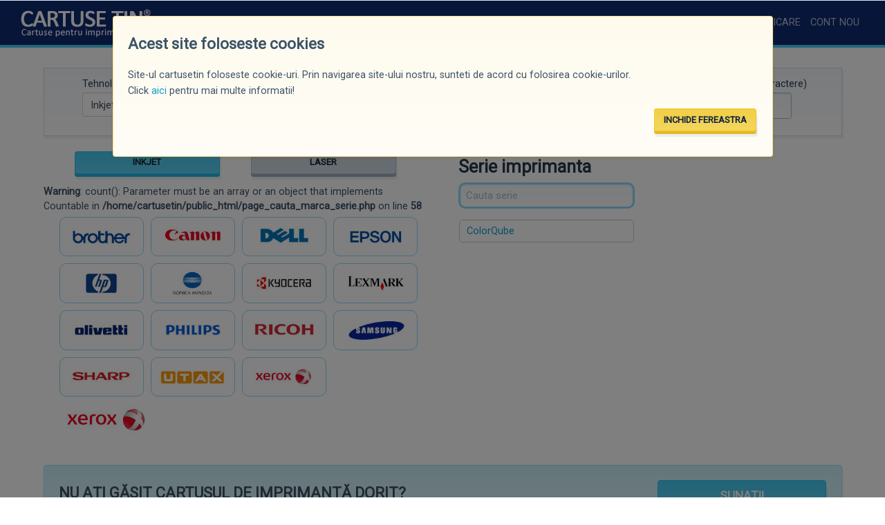

--- FILE ---
content_type: text/html; charset=UTF-8
request_url: https://www.cartusetin.ro/imprimanta/inkjet/xerox
body_size: 27232
content:
<!doctype html>
<html class="no-js" lang="en">
<head>
    <meta charset="utf-8">
    <meta http-equiv="X-UA-Compatible" content="IE=edge,chrome=1">
    <meta name="viewport" content="width=device-width,initial-scale=1">
    <title>Cartușe Tin</title>	
    <meta name="description" content="Cartuse Tin">
	<link href="https://fonts.googleapis.com/icon?family=Material+Icons" rel="stylesheet">	
	<link rel="stylesheet" href="/css/v4/bootstrap.css">
	<link rel="stylesheet" href="/css/v4/bootstrap.min.css">
	<link rel="stylesheet" href="/css/app.css">
	<link rel="stylesheet" href="/css/menu.css"> 
	<link rel="shortcut icon" type="image/png" href="/tin_iccon.png"/>
	<script src='https://www.google.com/recaptcha/api.js'></script>
</head>

<body>

 
<nav class="navbar navbar-expand-lg navbar-dark bg-header">

<div class="container-fluid d-flex justify-content-between align-items-center w-100">
  <a class="navbar-brand" href="/"><img src="/assets/img/tinfactory_wh.png" alt="Fabrica de cartuse Tin Factory" /></a>
  <button class="navbar-toggler" type="button" data-toggle="collapse" data-target="#navbarSupportedContent" aria-controls="navbarSupportedContent" aria-expanded="false" aria-label="Toggle navigation">
    <span class="navbar-toggler-icon"></span>
  </button>
 
  
  <div class="collapse navbar-collapse" id="navbarSupportedContent">
    <ul class="navbar-nav mr-auto">
						<li  class="nav-item"><a href="/despre-noi" class="nav-link" >CINE SUNTEM</a></li>
						<li  class="nav-item"><a href="/noutati" class="nav-link" >NOUTĂȚI</a></li>
						<li  class="nav-item"><a href="/promotii" class="nav-link" >PROMOȚII*</a></li>
						<li  class="nav-item"><a href="/imprimanta/inkjet" class="nav-link" >PRODUSE</a></li>
						<li  class="nav-item"><a href="/certificate-diplome" class="nav-link" >CERTIFICĂRI / DIPLOME</a></li>
						<li  class="nav-item"><a href="/blog" class="nav-link" >BLOG</a></li>
						<li  class="nav-item"><a href="/contact" class="nav-link" >CONTACT</a></li>
						 
						
						 
    </ul>
	<ul class="navbar-nav form-inline my-2 my-md-0">
	 
												<li class="nav-item"><a href="/date-personale"  class="nav-link">AUTENTIFICARE</a></li>
						<li class="nav-item"><a href="/date-personale?register=1"  class="nav-link">CONT NOU</a></li>
										
	  
	       
	</ul>
	
	 </div>			
</div>
</nav>

<div id="ShowCosCumparaturi" style="display: none;">
				<div class="callout" >
                    <button class="close-button" aria-label="Close alert" type="button" id="CloseCosCumparaturi">
                        <span aria-hidden="true">&times;</span>
                    </button>
                    <h6 style="margin:0px;">Coșul de cumpărături</h6>
					
										<button type="button" class="success button"  onclick="window.location.href='/detalii-produse-comanda'">FINALIZEAZĂ COMANDA</button>
				</div>
</div>﻿<script language="JavaScript" type="text/JavaScript">
<!--
function MM_jumpMenu(targ,selObj,restore){ //v3.0
  eval(targ+".location='"+selObj.options[selObj.selectedIndex].value+"'");
  if (restore) selObj.selectedIndex=0;
}
//-->
</script>

<section id="CautaForm">
        <div class="row">
            <div class="columns medium-12">
				                <div class="top-bar">
                     
                     <div class="columns medium-9" id="CautareRapidaDesck">   
					 
					 <div class="columns medium-3">  <label>Tehnologie</label>                                <div class="controls">								<select name="tehnologie" id="SelTehnologie"  class="custom-select d-block w-100"  > 								<option value="0">Selecteaza</option>        <option value="2" selected  style="font-weight: bold; font-size: 18px;color: #fff;background: #333;">Inkjet</option><option value="1"  >Laser</option>								</select>                      								</div>                    </div>
					 
					<div class="columns medium-3">  <label>Marcă imprimantă</label>                                <div class="controls">								<select name="marca" id="SelMarca" class="custom-select d-block w-100"   >								<option value="0">Selecteaza</option>        <option value="78"  >Acer</option><option value="126"  >Addmaster</option><option value="52"  >Adler</option><option value="53"  >Advanced Hi Tech</option><option value="54"  >Agfa</option><option value="55"  >Aitell</option><option value="120"  >Alcatel</option><option value="94"  >AMS</option><option value="1"  >Apollo</option><option value="2"  >Apple</option><option value="95"  >AT&T</option><option value="74"  >BGL</option><option value="3"  >Bosch</option><option value="4"  >Brother</option><option value="118"  >BT</option><option value="91"  >BULL</option><option value="88"  >Burroughs/Unisys</option><option value="62"  >Calcomp</option><option value="5"  >Canon</option><option value="6"  >Citizen</option><option value="7"  >Compaq</option><option value="8"  >Compuprint</option><option value="110"  >CPT</option><option value="128"  >Danka</option><option value="75"  >Data</option><option value="9"  >DEC</option><option value="10"  >Dell</option><option value="96"  >Detewe</option><option value="132"  >Develop</option><option value="97"  >DEX BUS Systems</option><option value="63"  >Digital</option><option value="11"  >EGT</option><option value="57"  >Encad</option><option value="12"  >Epson</option><option value="98"  >Eurofax</option><option value="49"  >Fujitsu</option><option value="117"  >Gal&eacute;o</option><option value="86"  >GBT</option><option value="89"  >GCC</option><option value="71"  >Genicom</option><option value="83"  >Gestetner</option><option value="13"  >Hewlett Packard / HP</option><option value="76"  >IBM</option><option value="50"  >IBM/Lexmark</option><option value="87"  >Imagen</option><option value="14"  >Imedia</option><option value="15"  >Infotec</option><option value="64"  >Interface Systems</option><option value="73"  >Itec</option><option value="99"  >Jetfax</option><option value="123"  >Jolimark</option><option value="16"  >Kodak</option><option value="17"  >Konica Minolta</option><option value="61"  >Kyocera</option><option value="116"  >Kyocera-Mita</option><option value="18"  >Kyocera/Mita</option><option value="100"  >Lanier</option><option value="65"  >LaserMaster</option><option value="19"  >Lexmark</option><option value="20"  >Minolta</option><option value="47"  >Minolta/QMS</option><option value="101"  >Muirhead</option><option value="21"  >Nashuatec</option><option value="102"  >NCR</option><option value="22"  >NEC</option><option value="66"  >Newgen Turbo</option><option value="59"  >Nokia</option><option value="58"  >North Atlantic</option><option value="23"  >Novajet</option><option value="80"  >OCE</option><option value="103"  >OKI</option><option value="24"  >Okifax</option><option value="25"  >Okijet</option><option value="26"  >Olivetti</option><option value="27"  >Olivetti/Lexikon</option><option value="104"  >Olympia</option><option value="28"  >Olympia (AEG)</option><option value="77"  >Omnifax</option><option value="29"  >Panasonic</option><option value="105"  >Personal Comp</option><option value="115"  >Philips</option><option value="60"  >Pitney Bowes</option><option value="67"  >QMS</option><option value="106"  >Rein</option><option value="84"  >Rex Rotary</option><option value="31"  >Ricoh</option><option value="111"  >Royal</option><option value="114"  >Sagem</option><option value="32"  >Samsung</option><option value="33"  >Sanyo</option><option value="85"  >Savin</option><option value="34"  >Seiko</option><option value="35"  >Seikosha</option><option value="36"  >Selex</option><option value="37"  >Sharp</option><option value="51"  >Siemens</option><option value="38"  >Siemens Nixdorf</option><option value="48"  >Siemens Nixdorf (SNI)</option><option value="39"  >SmartJet</option><option value="122"  >Star</option><option value="68"  >Star Micronics</option><option value="107"  >SUN Microsystems</option><option value="40"  >Tally</option><option value="113"  >Tektronix</option><option value="41"  >Telekom</option><option value="92"  >Telenorma</option><option value="93"  >Tenovis</option><option value="109"  >Texas Instruments</option><option value="42"  >Toshiba</option><option value="108"  >Totale</option><option value="43"  >Triumph</option><option value="81"  >Triumph-Adler</option><option value="45"  >Troy</option><option value="82"  >Unisys</option><option value="112"  >Univac</option><option value="90"  >Utax</option><option value="69"  >Wang</option><option value="127"  >Wincor-Nixdorf</option><option value="70"  >Xante</option><option value="44" selected  style="font-weight: bold; font-size: 18px;color: #fff;background: #333;">Xerox</option><option value="46"  >Xylostome</option>								</select>                                                      </div>                     </div>

						<div class="columns medium-3" >
                                <label>Serie</label>
                                <div class="controls">
                                    <select name="serie"  class="custom-select d-block w-100" id="SelSerie">
                                        <option value="">-------</option>
                                    </select>
                                </div>
                        </div>
						
						<div class="columns medium-3">
                                <label>Model</label>
                                <div class="controls">
                                    <select name="model" class="custom-select d-block w-100" id="SelModel" onChange="MM_jumpMenu('parent',this,0)" ><!---onChange="MM_jumpMenu('parent',this,0)"-->
                                          <option value="">-------</option>
                                    </select>
                                </div>
                            </div>
							<input type="hidden" value="44" name="newIDmarca" id="newIDmarca" >																				
                    </div>
                    <div class="columns medium-3">
						<label>Căutare rapidă (minim 3 caractere)</label><form name="SearchCart"  method="post" action="#" >
                        <ul class="menu">
                            <li>
                                <input type="search" id="cartprint" name="Swords" placeholder="imprimanta sau cartus">                            </li>
                            <li>
                                <!--<button type="submit" class="button" >CAUTĂ</button>-->
                            </li>
                        </ul></form>
						
                    </div>
					<div id="cartprintSelect"  class="row" style="display: none" ><div id="searchResultsCart" class="columns medium-12"></div></div>					
                </div>
				
				
            </div>
        </div> 
		 
</section>


<script type="text/javascript">
$('#IDserieWords').keyup(function(){        
var Wserie = $(this).val();       
 var NRWserie = $(this).val().length;		
 if(Wserie){            $.ajax({              
 type:'POST',                url:'/ajaxSearchSerieModel',			
 data:'IDtech=2&IDmarca=44&SerieWords='+Wserie,			
 success:function(html){					$('#SelectSerieDefault').hide();			
 $('#SelectSerie').show();                     $('#SelectSerie').html(html);            
 }           });        }else{ 			
 $('#SelectSerieDefault').show();	
 $('#SelectSerie').hide();         }    });
 /******MODEL*****/
$('#IDmodelWords').keyup(function(){     
   var Wmodel = $(this).val();      
   var NRWmodel = $(this).val().length;	
   if(Wmodel){         
   $.ajax({          
   type:'POST',                url:'/ajaxSearchSerieModel',				
   data:'IDtech=2&IDmarca=44&IDserie=&ModelWords='+Wmodel,				
   success:function(html){	
   $('#SelectModelDefault').hide();					
   $('#SelectModel').show();                     
   $('#SelectModel').html(html);
                }
            });
        }else{ 
			$('#SelectModelDefault').show();
			$('#SelectModel').hide(); 
        }
    });
</script>

<div class="row" style="margin-top:15px;" id="mobileinfo">
<div class="columns medium-6" >



<div class="columns medium-12">
				<div class="columns medium-6"><a href="/imprimanta/inkjet" class="button primary expanded" alt="IMPRIMANTE INK JET">INKJET</a></div>
				<div class="columns medium-6"><a href="/imprimanta/laser" class="button secondary expanded" alt="IMPRIMANTE INK JET">LASER</a></div>
</div>
<br />
<b>Warning</b>:  count(): Parameter must be an array or an object that implements Countable in <b>/home/cartusetin/public_html/page_cauta_marca_serie.php</b> on line <b>58</b><br />
<ul class="MarcaSel"><li><a href="/imprimanta/inkjet/brother"><img src="/assets/img/marca/brother.gif" width="140" height="50"></a></li><li><a href="/imprimanta/inkjet/canon"><img src="/assets/img/marca/canon.gif" width="140" height="50"></a></li><li><a href="/imprimanta/inkjet/dell"><img src="/assets/img/marca/dell.gif" width="140" height="50"></a></li><li><a href="/imprimanta/inkjet/epson"><img src="/assets/img/marca/epson.gif" width="140" height="50"></a></li><li><a href="/imprimanta/inkjet/hewlett-packard-hp"><img src="/assets/img/marca/hp.gif" width="140" height="50"></a></li><li><a href="/imprimanta/inkjet/konica-minolta"><img src="/assets/img/marca/konica-minolta.gif" width="140" height="50"></a></li><li><a href="/imprimanta/inkjet/kyocera"><img src="/assets/img/marca/kyocera.gif" width="140" height="50"></a></li><li><a href="/imprimanta/inkjet/lexmark"><img src="/assets/img/marca/lexmark.gif" width="140" height="50"></a></li><li><a href="/imprimanta/inkjet/olivetti"><img src="/assets/img/marca/olivetti.gif" width="140" height="50"></a></li><li><a href="/imprimanta/inkjet/philips"><img src="/assets/img/marca/philips.gif" width="140" height="50"></a></li><li><a href="/imprimanta/inkjet/ricoh"><img src="/assets/img/marca/ricoh.gif" width="140" height="50"></a></li><li><a href="/imprimanta/inkjet/samsung"><img src="/assets/img/marca/samsung.gif" width="140" height="50"></a></li><li><a href="/imprimanta/inkjet/sharp"><img src="/assets/img/marca/sharp.gif" width="140" height="50"></a></li><li><a href="/imprimanta/inkjet/utax"><img src="/assets/img/marca/utax.gif" width="140" height="50"></a></li><li><a href="/imprimanta/inkjet/xerox"><img src="/assets/img/marca/xerox.gif" width="140" height="50"></a></li></ul>	
 

				<div class="columns medium-12"><h6><img src="/assets/img/marca/xerox.gif" width="140" height="50"></h6></div>
		</div>

<div class="columns medium-3">
<div class="TitleSerieLeft"><label for="series" class="labelSM">Serie imprimanta</label></div>
<div class="TitleSerieRight"><input name="WordsSerie" id="IDserieWords" placeholder="Cauta serie" type="text" class="SearchSerieModel" ></div>
<ul id="SelectSerieDefault"  class="ListSerieModel series"><li ><a href="/imprimanta/inkjet/xerox/xerox_colorqube" >ColorQube</a></li></ul><ul id="SelectSerie" class="ListSerieModel series" style="display:none;" ></ul></div>
<div class="columns medium-3">
</div>
</div>
 
﻿
        <div class="row">
            <div class="columns medium-12 ">
                <div class="callout secondary">
                    <div class="row">
                        <div class="columns large-9 medium-7" data-pg-collapsed>
                            <h4>NU AȚI GĂSIT CARTUȘUL DE IMPRIMANTĂ DORIT?</h4>
                            <p>Echipa noastră este dispusă să vă ajute telefonic. Sunați acum la numărul afișat și un consultant va răspunde solicitării dvs.<br />
							<strong>Program</strong> Luni - Vineri: 09.00 - 17.30.
							</p>
                        </div>
                        <div class="columns large-3 medium-5" data-pg-collapsed>
                            <a href="tel:+40722554249" class="button large expanded">SUNAȚI!</a>
                        </div>
                    </div>
                </div>
            </div>
        </div><style type="text/css">
<!--
#cookieview { display:none }
-->
</style>
<script src="//ajax.googleapis.com/ajax/libs/jquery/1.7.2/jquery.min.js" type="text/javascript"></script>
<script type="text/javascript">
function SetCookie(c_name,value,expiredays)
{
var exdate=new Date()
exdate.setDate(exdate.getDate()+expiredays)
document.cookie=c_name+ "=" +escape(value)+";path=/"+((expiredays==null) ? "" : ";expires="+exdate.toUTCString())
}
</script>
 
<section id="cookieview">
        <div class="row">
            <div class="columns medium-10 medium-centered">
                <div class="callout warning">
                    <h4>Acest site foloseste cookies</h4>
                    <p>Site-ul cartusetin foloseste cookie-uri. Prin navigarea site-ului nostru, sunteti de acord cu folosirea cookie-urilor.<br />Click <a href="/politica-cookies">aici</a> pentru mai multe informatii!</p>
                    <p class="text-right"><a href="#" class="button warning">INCHIDE FEREASTRA</a></p>
                </div>
            </div>
       </div>
    </section>
<script type="text/javascript">
if( document.cookie.indexOf("cartusetin") ===-1 ){
$("#cookieview").show();
SetCookie('cartusetin','cartusetin',365*10)
}
else {
$("#cookieview").remove();
}
</script>

 <!-- Footer -->
    <footer>
      <div class="row">
		<div class="medium-12 columns">
            <div class="medium-3 columns">
                <strong>© Copyright 2026 CARTUȘETIN. </strong>
				<p>	Str. Amurgului nr. 1, 300278 <br />Timișoara, România<br />
					Telefon:40722554249;<br />
					E-mail: cartuseTIN@cartuseTIN.ro<br />
					Vă așteptăm cu un like pe <a href="https://www.facebook.com/cartusetin.ro" target="_blank" >Facebook <img src="/assets/img/facebook_cartusetin.png" width="25px" alt="Facebook Cartuse Tin" /></a>
					</p>
            </div>
			<div class="medium-3 columns">
			<strong>CARTUȘE TIN Inkjet pentru:</strong>
                <ul> 
                    <li><a href="/imprimanta/inkjet/canon">CANON</a></li>
					<li><a href="/imprimanta/inkjet/hewlett-packard-hp">Hewlett Packard, HP</a></li>
					<li><a href="/imprimanta/inkjet/xerox">XEROX</a></li>
					<li><a href="/imprimanta/inkjet/epson">EPSON</a></li>
					<li><a href="/imprimanta/inkjet/lexmark">LEXMARK</a></li>
					<li><a href="/imprimanta/inkjet/brother">BROTHER</a></li>
                </ul>
			
			</div>
            <div class="medium-3 columns">
			<strong>CARTUȘE TIN Laser pentru:</strong>
                <ul> 
                    <li><a href="/imprimanta/laser/canon">CANON</a></li>
					<li><a href="/imprimanta/laser/hewlett-packard-hp">Hewlett Packard, HP</a></li>
					<li><a href="/imprimanta/laser/xerox">XEROX</a></li>
					<li><a href="/imprimanta/laser/epson">EPSON</a></li>
					<li><a href="/imprimanta/laser/lexmark">LEXMARK</a></li>
					<li><a href="/imprimanta/laser/brother">BROTHER</a></li>
                </ul>
			
			</div>
			<div class="medium-3 columns">
				<strong>INFORMAȚII</strong>
                <ul > 
                    <li><a href="/despre-noi">CINE SUNTEM</a></li> 
					<li><a href="/transport">TRANSPORT</a></li>
					<li><a href="/plata">PLATĂ</a></li> 
					<li><a href="/termeni-conditii">TERMENI ȘI CONDIȚII</a></li>		
					<li><a href="/politica-cookies">GDPR/COOKIES</a></li>
					<li><a href="/contact">CONTACT</a></li>
                </ul>
            </div>
			
		</div>
	  </div>
   </footer>
   <!-- End Footer -->

   
<script src="/js/jquery.min.js"></script>
<script type="text/javascript">
$(document).ready(function(){



$('#SelTehnologie').on('change',function(){
        var techID = $(this).val();
		  if(techID){
            $.ajax({
                type:'POST',
                url:'/ajaxSearchCart',
                data:'IDtech='+techID,
                success:function(html){  
				   $('#SelSerie').html(html);
				   $('#SelModel').html('<option value="">-------</option>'); 
				   /*window.alert("techID"+techID);*/
               }
            }); 
        }else{
            $('#SelSerie').html('<option value="">-----error1</option>');
            $('#SelModel').html('<option value="">-----error2</option>'); 
        }
    });


    $('#SelMarca').on('change',function(){
        var marcaID = $(this).val();
        if(marcaID){
            $.ajax({
                type:'POST',
                url:'/ajaxSearchCart',
                data:'IDmarca='+marcaID,
                success:function(html){
                    $('#SelSerie').html(html);
                    $('#SelModel').html('<option value="">-------</option>'); 
                }
           }); 
        }else{
            $('#SelSerie').html('<option value="">----error3</option>');
            $('#SelModel').html('<option value="">----error4</option>'); 
        }
    });
	
	
	

    $('#SelSerie').on('change',function(){
        var serieID = $(this).val();
        if(serieID){
            $.ajax({
                type:'POST',
                url:'/ajaxSearchCart',
                data:'IDserie='+serieID,
               success:function(html){
                    $('#SelModel').html(html);
               }
            }); 
        }else{
            $('#SelModel').html('<option value="">Serie B</option>'); 
        }
    });
/*if session marca*/ 
 	$('#newIDmarca').ready(function(){
        var marcaID = 44;
        if(marcaID){
            $.ajax({
                type:'POST',
                url:'/ajaxSearchCart',
                data:'IDmarca='+marcaID,
                success:function(html){
                    $('#SelSerie').html(html);
                    //$('#SelModel').html('<option value="">-------</option>');
                }
            }); 
        }else{
            $('#SelSerie').html('<option value="">-------</option>');
            $('#SelModel').html('<option value="">-------</option>'); 
        }
    });	
	
	
	/*END load marca*/
 

 $('#cartprint').keyup(function(){
        var Words = $(this).val(); 
			if(Words && Words.length>2){
             $.ajax({
               type:'POST',
                url:'/ajaxSearchPrintersCart',
				data:'words='+Words,
     			success:function(html){ 
					$('#cartprintSelect').show(); 
                   $('#cartprintSelect').html(html);
				   $('#cartprintSelectMobile').show(); 
                   $('#cartprintSelectMobile').html(html);
				   $('#myCarousel').hide(); 
                }
            });
        }else{  
			$('#cartprintSelect').hide();
			$('#cartprintSelectMobile').hide();
			$('#myCarousel').show(); 
        }
    });
 
	 
$(document).mouseup(function (e)
{
    var container = $("#ShowCosCumparaturi");
    if (!container.is(e.target) // if the target of the click isn't the container...
        && container.has(e.target).length === 0) // ... nor a descendant of the container
    {
       container.hide();
    }
});



   /*$("#CosCumparaturi").hover( function() { $("#ShowCosCumparaturi").toggle(); } ); */
   $("#CosCumparaturi").hover(function(){
    $('#ShowCosCumparaturi').show();
		},function(){
    $('#ShowCosCumparaturi').show();
	});

	$("#CloseCosCumparaturi").on('click',function(){
    $('#ShowCosCumparaturi').hide(); 
		} );
 	/*calcul comanda cu transport*/
	$('input:radio[name="transport"]').on("change", function(){
		var transportID=$('input[type="radio"]:checked').val();
        if(transportID){
			 $.ajax({
                type:'POST',
                url:'/ajaxCalculComanda',
                data:'IDtransport='+transportID,
                success:function(html){ 
					$('#TOTALgeneral').hide(); 
					$('#TOTALgeneralcuTransport').show(); 
                    $('#TOTALgeneralcuTransport').html(html);
                }
            }); 
        }else{
			 $('#TOTALgeneral').hide(); 
        }
    });


	/**CLOSE cookieview ***/
	$("#cookieview").on('click',function(){
    $('#cookieview').hide(); 
		} );
	/***********/

	/******cauta SERIE*****/
	$('#IDserieWords').keyup(function(){
        var Wserie = $(this).val();
        var NRWserie = $(this).val().length;
			if(Wserie){
            $.ajax({
                type:'POST',
                url:'/ajaxSearchSerieModel',
				data:'IDmarca=44&SerieWords='+Wserie,
				success:function(html){
					$('#SelectSerieDefault').hide();
					$('#SelectSerie').show(); 
                    $('#SelectSerie').html(html);
                }
            });
        }else{ 
			$('#SelectSerieDefault').show();
			$('#SelectSerie').hide(); 
        }
    });

/******cauta MODEL*****/
$('#IDmodelWords').keyup(function(){
        var Wmodel = $(this).val();
        var NRWmodel = $(this).val().length;
			if(Wmodel){
            $.ajax({
                type:'POST',
                url:'/ajaxSearchSerieModel',
				data:'IDmarca=44&IDserie=&ModelWords='+Wmodel,
				success:function(html){
					$('#SelectModelDefault').hide();
					$('#SelectModel').show(); 
                    $('#SelectModel').html(html);
                }
            });
        }else{ 
			$('#SelectModelDefault').show();
			$('#SelectModel').hide(); 
        }
    });


	
			
/*select plata*/
	$('input:radio[name="plata"]').on("change", function(){
		var plataID=$('input:radio[name="plata"]:checked').val();
      
		  if(plataID){
			 $.ajax({
                type:'POST',
                url:'/ajaxPlataSelect',
                data:'IDplata='+plataID,
                success:function(html){ 
					 
                }
            }); 
        }else{
			alert("NU s-a setat plata!" );
        }
    });


/******trimite COMANDA*****/	
$('#trimitecomanda').click(function () {
    if (!$('#termeni').is(':checked')) {
        alert('Acceptati termeni si conditii!');
        return false;
    }
});


 
 

 $("#myCarousel").carousel();


});





</script>


  


<script type="text/JavaScript" src="/js/livesearchcart.js"></script>
<script type="text/JavaScript" src="/js/livesearchcartmobile.js"></script>
    <script type="text/JavaScript" src="/js/jquery.min.js"></script>	
    <script type="text/JavaScript" src="/js/what-input.min.js"></script>
    <script type="text/JavaScript" src="/js/foundation.min.js"></script>
    <script type="text/JavaScript" src="/js/app.js"></script>
	<script type="text/JavaScript" src="/js/sha512.js"></script> 
    <script type="text/JavaScript" src="/js/forms.js"></script> 
	<script type="text/javascript" src="/js/v4/bootstrap.js"></script>
	<script type="text/javascript" src="/js/v4/bootstrap.min.js"></script>
	<script type="text/javascript" src="/js/site.js"></script> 
	
<!--Start of Tawk.to Script-->
<script type="text/javascript">
var Tawk_API=Tawk_API||{}, Tawk_LoadStart=new Date();
(function(){
var s1=document.createElement("script"),s0=document.getElementsByTagName("script")[0];
s1.async=true;
s1.src='https://embed.tawk.to/5bfcf5ce79ed6453ccab4b66/default';
s1.charset='UTF-8';
s1.setAttribute('crossorigin','*');
s0.parentNode.insertBefore(s1,s0);
})();
</script>
<!--End of Tawk.to Script-->
<!-- Global site tag (gtag.js) - Google Analytics -->
<script async src="https://www.googletagmanager.com/gtag/js?id=UA-133419407-1"></script>
<script>
  window.dataLayer = window.dataLayer || [];
  function gtag(){dataLayer.push(arguments);}
  gtag('js', new Date());

  gtag('config', 'UA-133419407-1');
</script>

	</body>

</html>

--- FILE ---
content_type: text/html; charset=UTF-8
request_url: https://www.cartusetin.ro/ajaxSearchCart
body_size: 94
content:
<option value="">Selecteaza seria</option><option value="847"   >ColorQube</option>

--- FILE ---
content_type: text/css
request_url: https://www.cartusetin.ro/css/v4/bootstrap.min.css
body_size: 3892
content:
 
 .carousel{position:relative}
 .carousel-inner{position:relative;width:100%;overflow:hidden}
 .carousel-item{
	 position:relative;
	 display:none;
	 -webkit-box-align:center;
	 -ms-flex-align:center;
	 align-items:center;
	 width:100%;
	 transition:-webkit-transform .6s ease;transition:transform .6s ease;
	 transition:transform .6s ease,-webkit-transform .6s ease;
	 -webkit-backface-visibility:hidden;
	 backface-visibility:hidden;
	 -webkit-perspective:1000px;
	 perspective:1000px
	 }
 .carousel-item-next,.carousel-item-prev,.carousel-item.active{display:block}
 .carousel-item-next,.carousel-item-prev{position:absolute;top:0}
 .carousel-item-next.carousel-item-left,.carousel-item-prev.carousel-item-right{-webkit-transform:translateX(0);transform:translateX(0)}
 @supports ((-webkit-transform-style:preserve-3d) or (transform-style:preserve-3d)){
	 .carousel-item-next.carousel-item-left,.carousel-item-prev.carousel-item-right{
		 -webkit-transform:translate3d(0,0,0);transform:translate3d(0,0,0)
		 }
		 }
 .active.carousel-item-right,.carousel-item-next{-webkit-transform:translateX(100%);transform:translateX(100%)}
 @supports ((-webkit-transform-style:preserve-3d) or (transform-style:preserve-3d)){.active.carousel-item-right,.carousel-item-next{-webkit-transform:translate3d(100%,0,0);transform:translate3d(100%,0,0)}}
 .active.carousel-item-left,.carousel-item-prev{-webkit-transform:translateX(-100%);transform:translateX(-100%)}@supports ((-webkit-transform-style:preserve-3d) or (transform-style:preserve-3d)){
	 .active.carousel-item-left,.carousel-item-prev{-webkit-transform:translate3d(-100%,0,0);transform:translate3d(-100%,0,0)}}
	 .carousel-control-next,.carousel-control-prev{
		 position:absolute;
		 top:0;
		 bottom:0;
		 display:-webkit-box;
		 display:-ms-flexbox;
		 display:flex;
		 -webkit-box-align:center;
		 -ms-flex-align:center;
		 align-items:center;
		 -webkit-box-pack:center;-ms-flex-pack:center;
		 justify-content:center;
		 width:15%;color:#fff;
		 text-align:center;
		 opacity:.5
		 }
		 .carousel-control-next:focus,.carousel-control-next:hover,.carousel-control-prev:focus,.carousel-control-prev:hover{
			 color:#fff;text-decoration:none;outline:0;opacity:.9
			 }
			 .carousel-control-prev{left:0}
			 .carousel-control-next{right:0}
			 .carousel-control-next-icon,.carousel-control-prev-icon{display:inline-block;width:20px;height:20px;background:transparent no-repeat center center;background-size:100% 100%}
			 .carousel-control-prev-icon{background-image:url("data:image/svg+xml;charset=utf8,%3Csvg xmlns='http://www.w3.org/2000/svg' fill='%23fff' viewBox='0 0 8 8'%3E%3Cpath d='M5.25 0l-4 4 4 4 1.5-1.5-2.5-2.5 2.5-2.5-1.5-1.5z'/%3E%3C/svg%3E")}
			 .carousel-control-next-icon{background-image:url("data:image/svg+xml;charset=utf8,%3Csvg xmlns='http://www.w3.org/2000/svg' fill='%23fff' viewBox='0 0 8 8'%3E%3Cpath d='M2.75 0l-1.5 1.5 2.5 2.5-2.5 2.5 1.5 1.5 4-4-4-4z'/%3E%3C/svg%3E")}
			 .carousel-indicators{position:absolute;right:0;bottom:10px;left:0;z-index:15;display:-webkit-box;display:-ms-flexbox;display:flex;-webkit-box-pack:center;-ms-flex-pack:center;justify-content:center;padding-left:0;margin-right:15%;margin-left:15%;list-style:none}
			 .carousel-indicators li{position:relative;-webkit-box-flex:0;-ms-flex:0 1 auto;flex:0 1 auto;width:30px;height:3px;margin-right:3px;margin-left:3px;text-indent:-999px;background-color:rgba(255,255,255,.5)}
			 .carousel-indicators li::before{position:absolute;top:-10px;left:0;display:inline-block;width:100%;height:10px;content:""}
			 .carousel-indicators li::after{position:absolute;bottom:-10px;left:0;display:inline-block;width:100%;height:10px;content:""}
			 .carousel-indicators .active{background-color:#fff}
			 .carousel-caption{position:absolute;right:15%;bottom:20px;left:15%;z-index:10;padding-top:20px;padding-bottom:20px;color:#fff;text-align:center}
			

--- FILE ---
content_type: text/css
request_url: https://www.cartusetin.ro/css/menu.css
body_size: 7964
content:
@import url('https://fonts.googleapis.com/css?family=Signika');
@import url('https://fonts.googleapis.com/css?family=Roboto');
#cartprintSelect {height:500px; width:100%;margin:auto;overflow: auto;}
#cartprintSelectMobile {height:auto; width:100%;margin:auto;overflow: auto;}
#searchResultsCart {  
 	border:none;
	padding: 0px;	 
	overflow:auto;
	margin: 0px;
	height: 255px; 
	overflow: auto; 
}  
html,
body {font-family: 'Roboto',  Arial, Verdana;}
h1,h2,h3,h4,h5,h6  {font-family: 'Roboto', Verdana, Arial;}
.TextSmall{font-size:11px;color:#333;}
#ShowCosCumparaturi{
	position:absolute;
	margin-top:0px;
margin-bottom:0px;
margin-right:0px;
float:right;
max-width:500px;
z-index:9000;
  
    margin:auto;
    
    right:30px; 
    left:60%;
}
 @media (max-width: 767px) {
 #ShowCosCumparaturi{width:100%;    margin:0;  right:0; left:0;}
 }
 @media (min-width: 767px) {
 # HomeMobileApp{display:none;}
 }

#mtop{background-color: #072864;height:30px;width:100%;	border-bottom: 1px solid #00AFE4;color:#AEC4FC;font-size:13px; padding:5px;letter-spacing: 0px;text-align:right;}
@media (max-width: 979px) {
 #mtop{display:none;}
}
#CautaForm{border-top: 0px solid #fff;border-bottom: 0px solid #fff;}#SelectModelDefault {}
.ListSerieModel{margin:1px 0 0;list-style-type: none;}/*border:1px solid #ccc;*/
.ListSerieModel.manufacturer{margin-right:1px;}
.ListSerieModel.manufacturer2{margin-right:1px;}
.ListSerieModel.series{margin-left:1px;margin-right:1px;}
.ListSerieModel.model{margin-left:1px;}
.ListSerieModel li{margin-bottom:1px;}
.ListSerieModel li:last-child{margin-bottom:0;}
.ListSerieModel li > a{display:block;padding:4px 10px;background:#fff;font-weight:400;   border:1px solid #ccc;margin:2px 0 0;list-style-type: none; border-radius: 5px 5px 5px 5px;}
.ListSerieModel li > a:hover{background:#eee;color:#333;}
.ListSerieModel li > a.current{
    padding:3px 9px;
    color:#fff;border:1px solid green;
    background:#4ACBF1;  
    }
.ListSerieModel li > a.notfound { display:block;padding:4px 10px;background:#ff0000;font-weight:400; border:1px solid #ccc;margin:2px 0 0;list-style-type: none; border-radius: 5px 5px 5px 5px; color:#ff0000; }	
.ListSerieModel li > a.current:hover{color:#fff;}
.ListSerieModel .cat_description{background:#fff;}
.ListSerieModel .cat_description h2{margin:14px 0 0;text-transform:none;font-size:18px;}
.ListSerieModel .cat_description h3{margin:12px 0 0;text-transform:none;font-size:16px;}
.ListSerieModel .cat_description p{line-height:1.6em;margin:8px 0 0;}
.ListSerieModel .cat_description :first-child{margin-top:0;}
.labelSM {font-weight: bold;font-size: 1.75em;}
.PretOfertaCart {font-size:20px;color:#14489b;font-weight:bold;}
.PretInfoOfertaCart {margin-bottom:0px;font-weight: bold;font-size:11px;color:#ccc;}
.input-group-button {background:#52c635;border:1px solid #42962d;}
.SearchSerieModel{border: 3px solid #8DDBFC;border-radius: 10px 10px 10px 10px;color:#000;}
.DetaliiProdLine ul { list-style-type: none;margin: 0;padding: 0; }
.DetaliiProdLine li { 	padding:10px;margin:5px;   display:inline-block;   width: 100px; border: 1px solid #8DDBFC; color:#000;	}
.DetaliiProdLine li {
  float: left;
  box-sizing: border-box;
  margin-bottom: .5em;
  border: thin solid #EEE;
  padding: 1em;
  white-space: nowrap;
  overflow: hidden;
  text-overflow: ellipsis;
  background-color: #CEF;
}
.DetaliiProdLine li:first-child {
  width: 300px;
  border-top-left-radius: 1em; 
  border-bottom-left-radius: 1em;
}
.DetaliiProdLine li:last-child {
  border-top-right-radius: 1em;
  border-bottom-right-radius: 1em;
}

.DetaliiProdLine li:first-child {float:left;}
.MarcaSel ul { list-style-type: none;margin: 0;padding: 0; margin-bottom:10px; }
.MarcaSel li { 	padding:10px;margin:5px; float:left;	display: block;   width: 122px;		border: 1px solid #8DDBFC;border-radius: 10px 10px 10px 10px;color:#000;	}
.MarcaSel li:hover { border: 1px solid #999; }	

.ImprimanteCartus ul { list-style-type: none;margin: 0;padding: 0; }	
.ImprimanteCartus li {padding:2px;margin:2px; float:left;	display: block; width:30%;border: 1px solid #8DDBFC;border-radius: 3px 3px 3px 3px;color:#000;	}
.ImprimanteCartus li:hover { border: 1px solid #999;background:#fff; }	

.navbar .brand {
 margin-top: 15px;
}
.navbar-fixed-top .container {
/* Uncomment to make nav expand full width 
 	width: auto; */
}
.navbar .brand {
	margin-left:0;
	padding: 0;
	
}
.navbar .brand a {
	padding: 0;
	color: #FF5E00;
	font-size: 0.5em;
	margin-left: 0;
	font-weight: normal;
	font-family: 'Patua One', cursive;
}
.navbar .brand a:hover {
	text-decoration: none;
	color:#FF5F00;
 transition: color .15s linear;
 -webkit-transition: color .15s linear;
 -moz-transition: color .15s linear;
}
.navbar .brand a:focus {
	outline: none;
}
.navbar-inner {
	min-height: 1.75em;
	background-repeat: repeat;
	background-color: #0F2B72;
	border-top: 0px solid #FF5F00;
	border-right: 0px solid #FF5F00;
	border-bottom: 3px solid #4ACBF1;
	border-left: 0px solid #FF5F00;
	
}
.navbar-inverse .navbar-inner {
	background-repeat: repeat;
	background-color: #0F2B72;
	border-top: 0px solid #FF5F00;
	border-right: 0px solid #FF5F00;
	border-bottom: 3px solid #4ACBF1;
	border-left: 0px solid #FF5F00;
	margin: 0px;
	padding: 0px 0px 10px;
}
.navbar-wrapper {
	overflow:hidden;/* No fixed height, will break collapsible nav */
}
#menu-left {
margin-top: 1.125em;margin-left: 2.125em;
float:left;
}
ul#menu-left > li > a {
	font-family: 'Signika', 'Arial';
	font-weight: normal;
	font-size: 1em;
	color: #fff;
}
ul#menu-left > li > a:hover {
	background: #FF5F00;
	padding: 9px 15px;
	border-radius: 3px;
	-webkit-border-radius: 3px;
	-moz-border-radius: 3px;
}
ul#menu-left  li.CartActiv {
	background: #FF5F00;
	padding: 9px 15px;
	border-radius: 3px;
	-webkit-border-radius: 3px;
	-moz-border-radius: 3px;
}

#menu-main {
	margin-top: 1.125em;
	float:right;	
}
ul#menu-main > li > a {
	font-family: 'Signika', 'Arial';
	font-weight: normal;
	font-size: 1em;
	color: #fff;
}
ul#menu-main > li > a:hover {
	background: #FF5F00;
	padding: 9px 15px;
	border-radius: 3px;
	-webkit-border-radius: 3px;
	-moz-border-radius: 3px;
}
ul#menu-main  li.CartActiv {
	background: #FF5F00;
	padding: 9px 15px;
	border-radius: 3px;
	-webkit-border-radius: 3px;
	-moz-border-radius: 3px;
}




.navbar-inverse .brand, .navbar-inverse .nav > li > a {
	text-shadow: none;
}
#menu-main ul>li.MenuLeft {float: left;}
 
/*************************NAV BAR**************************/

@media (max-width: 979px) {
 
 .navbar-fixed-top {
 margin-bottom: 0; 
}
 .navbar .container {
 width: 100%;
}

 .navbar .btn-navbar {
 margin-top: 0;
}
 .navbar-fixed-top .navbar-inner {
	padding: 0px;
	
 	background-repeat: repeat;
	background-color: #0F2B72;
	border-top: 0px solid #FF5F00;
	border-right: 0px solid #FF5F00;
	border-bottom: 3px solid #4ACBF1;
	border-left: 0px solid #FF5F00;
	margin: 0px;
	padding: 0px 0px 10px;
}
.navbar-inverse .navbar-inner {
	background-repeat: repeat;
	background-color: #0F2B72;
	border-top: 0px solid #FF5F00;
	border-right: 0px solid #FF5F00;
	border-bottom: 3px solid #4ACBF1;
	border-left: 0px solid #FF5F00;
	margin: 0px;
	padding: 0px 0px 10px;
}
 
.navbar .brand {
	margin-top:5px;
	margin-left:5px;
	padding: 0px;
}
 .navbar .btn-navbar {
	margin-top:15px;
	margin-right:15px; 
	color:#fff;
}
}

#HomeMobile {display:none;}	
#cartprintSelectMobile{display:none;}	
@media (min-width: 300px) and (max-width: 767px) {
	#HomeDesktop {display:none;}	
	#myCarousel {display:none;}	
	#HomeMobile {display:display;}	
	#cartprintSelectMobile{display:display;}	
	#CautareRapidaDesck {display:none;} 
	#extabs {display:none;}
	#CreazaContNou {display:none;}
	#HomeNewsletter{display:none;}
}

 @media (max-width: 767px) {
 .navbar-fixed-top,  .navbar-fixed-bottom,  .navbar-static-top {
 margin-right: 0px;
 margin-left: 0px;
 margin-bottom:0px;
 padding-bottom:0px;
 
}

.navbar-inner {
	margin: 5px;
 	margin: 0px;
	padding: 0px 0px 10px;
}

}





--- FILE ---
content_type: application/javascript
request_url: https://www.cartusetin.ro/js/site.js
body_size: 220
content:

	jQuery(document).ready(function($) {

		    //$('#nav-main').scrollspy()
		    
		    // Localscrolling 
    		$('#nav-main, .brand').localScroll();
     		$('#news, .container').localScroll();

	});
	
	

